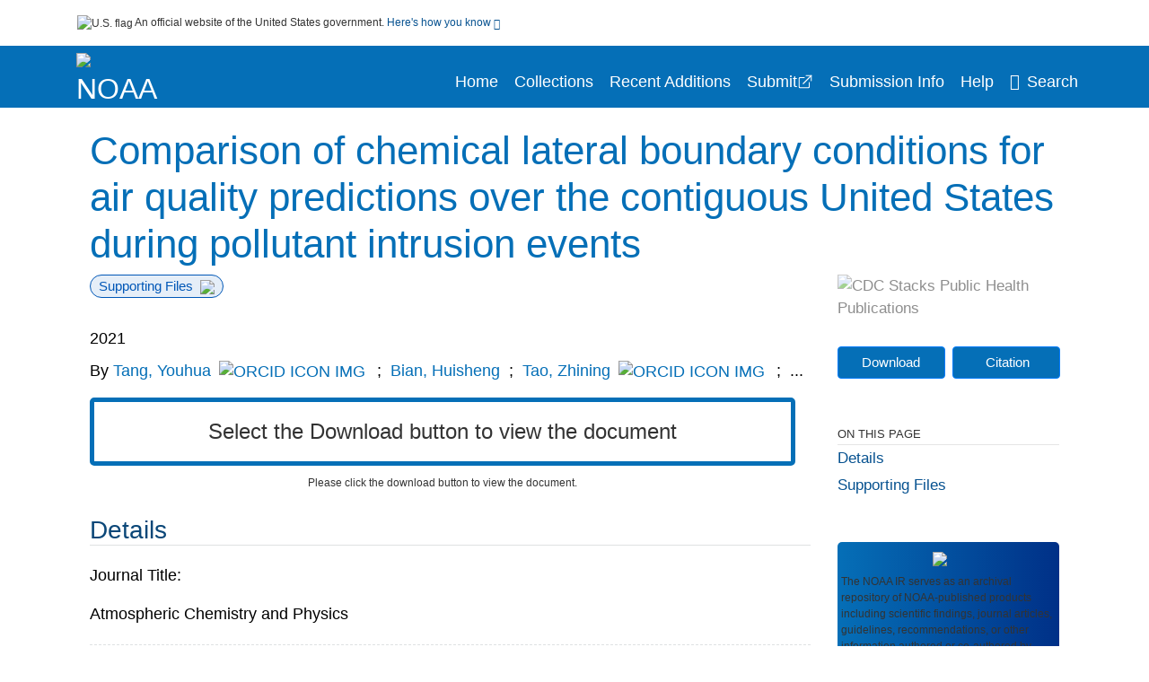

--- FILE ---
content_type: text/html; charset=UTF-8
request_url: https://repository.library.noaa.gov/view/noaa/29184
body_size: 12445
content:

<!DOCTYPE html>
<html  lang="en" dir="ltr">
<head>
  <meta charset="utf-8" />
<meta name="Generator" content="Drupal 10 (https://www.drupal.org)" />
<meta name="MobileOptimized" content="width" />
<meta name="HandheldFriendly" content="true" />
<meta name="viewport" content="width=device-width, initial-scale=1.0" />
<meta http-equiv="Content-Type" content="text/html; charset=utf-8" />
<meta name="og:title" content="NOAA Institutional Repository" />
<meta name="og:description" content="The NOAA IR serves as an archival repository of NOAA-published products including scientific findings, journal articles, guidelines, recommendations, or other information authored or co-authored by NOAA or funded partners. As a repository, the NOAA IR retains documents in their original published format to ensure public access to scientific information." />
<meta name="og:image" content="https://repository.library.noaa.gov/themes/custom/noaa/images/noaa_searchBar_logo1184-481.png" />
<meta name="og:url" content="https://repository.library.noaa.gov" />
<meta name="og:type" content="website" />
<meta name="description" content="The National Air Quality Forecast Capability (NAQFC) operated in the US National Oceanic and Atmospheric Administration (NOAA) provides the operational forecast guidance for ozone and fine particulate matter with aerodynamic diameters less than 2.5 µm (PM2.5) over the contiguous 48 US states (CONUS) using the Community Multi-scale Air Quality (CMAQ) model. The existing NAQFC uses climatological chemical lateral boundary conditions (CLBCs), which cannot capture pollutant intrusion events originating outside of the model domain. In this study, we developed a model framework to use dynamic CLBCs from the Goddard Earth Observing System Model, version 5 (GEOS) to drive NAQFC. A mapping of the GEOS chemical species to CMAQ&#039;s CB05–AERO6 (Carbon Bond 5; version 6 of the aerosol module) species was developed. The utilization of the GEOS dynamic CLBCs in NAQFC showed the best overall performance in simulating the surface observations during the Saharan dust intrusion and Canadian wildfire events in summer 2015. The simulated PM2.5 was improved from 0.18 to 0.37, and the mean bias was reduced from −6.74 to −2.96 µg m−3 over CONUS. Although the effect of CLBCs on the PM2.5 correlation was mainly near the inflow boundary, its impact on the background concentrations reached further inside the domain. The CLBCs could affect background ozone concentrations through the inflows of ozone itself and its precursors, such as CO. It was further found that the aerosol optical thickness (AOT) from satellite retrievals correlated well with the column CO and elemental carbon from GEOS. The satellite-derived AOT CLBCs generally improved the model performance for the wildfire intrusion events during a summer 2018 case study and demonstrated how satellite observations of atmospheric composition could be used as an alternative method to capture the air quality effects of intrusions when the CLBCs of global models, such as GEOS CLBCs, are not available." />
<meta name="citation_title" content="Comparison of chemical lateral boundary conditions for air quality predictions over the contiguous United States during pollutant intrusion events" />
<meta name="citation_author" content="Tang, Youhua" />
<meta name="citation_author" content="Bian, Huisheng" />
<meta name="citation_author" content="Tao, Zhining" />
<meta name="citation_author" content="Oman, Luke D." />
<meta name="citation_author" content="Tong, Daniel" />
<meta name="citation_author" content="Lee, Pius" />
<meta name="citation_author" content="Campbell, Patrick C." />
<meta name="citation_author" content="Baker, Barry" />
<meta name="citation_author" content="Lu, Cheng-Hsuan" />
<meta name="citation_author" content="Pan, Li" />
<meta name="citation_author" content="Wang, Jun" />
<meta name="citation_author" content="McQueen, Jeffery" />
<meta name="citation_author" content="Stajner, Ivanka" />
<meta name="citation_keywords" content="Air quality" />
<meta name="citation_keywords" content="Forecasting" />
<meta name="citation_keywords" content="Pollution" />
<meta name="citation_publication_date" content="2021" />
<meta name="citation_fulltext_html_url" content="http://repository.library.noaa.gov/view/noaa/29184" />
<meta name="citation_pdf_url" content="http://repository.library.noaa.gov/view/noaa/29184/noaa_29184_DS1.pdf" />
<meta name="citation_volume" content="21" />
<meta name="citation_abstract" content="The National Air Quality Forecast Capability (NAQFC) operated in the US National Oceanic and Atmospheric Administration (NOAA) provides the operational forecast guidance for ozone and fine particulate matter with aerodynamic diameters less than 2.5 µm (PM2.5) over the contiguous 48 US states (CONUS) using the Community Multi-scale Air Quality (CMAQ) model. The existing NAQFC uses climatological chemical lateral boundary conditions (CLBCs), which cannot capture pollutant intrusion events originating outside of the model domain. In this study, we developed a model framework to use dynamic CLBCs from the Goddard Earth Observing System Model, version 5 (GEOS) to drive NAQFC. A mapping of the GEOS chemical species to CMAQ&#039;s CB05–AERO6 (Carbon Bond 5; version 6 of the aerosol module) species was developed. The utilization of the GEOS dynamic CLBCs in NAQFC showed the best overall performance in simulating the surface observations during the Saharan dust intrusion and Canadian wildfire events in summer 2015. The simulated PM2.5 was improved from 0.18 to 0.37, and the mean bias was reduced from −6.74 to −2.96 µg m−3 over CONUS. Although the effect of CLBCs on the PM2.5 correlation was mainly near the inflow boundary, its impact on the background concentrations reached further inside the domain. The CLBCs could affect background ozone concentrations through the inflows of ozone itself and its precursors, such as CO. It was further found that the aerosol optical thickness (AOT) from satellite retrievals correlated well with the column CO and elemental carbon from GEOS. The satellite-derived AOT CLBCs generally improved the model performance for the wildfire intrusion events during a summer 2018 case study and demonstrated how satellite observations of atmospheric composition could be used as an alternative method to capture the air quality effects of intrusions when the CLBCs of global models, such as GEOS CLBCs, are not available." />
<meta name="citation_doi" content="10.5194/acp-21-2527-2021" />
<link rel="icon" href="/themes/custom/noaa/favicon.ico" type="image/vnd.microsoft.icon" />

  <title>Comparison of chemical lateral boundary conditions for air quality predictions over the contiguous United States during pollutant intrusion events</title>
  <link rel="stylesheet" media="all" href="/sites/default/files/css/css_bl900nO3xwtPE_S9_it5gMGA59-uCoW8g3wNAcVrdt4.css?delta=0&amp;language=en&amp;theme=noaa&amp;include=eJzzT8pKTS4Jy0wt1_eHM-NzMpOKEosqdfLyExP1QYQuUESnuLK4JDVXPymxOBUATX4VAA" />
<link rel="stylesheet" media="all" href="/sites/default/files/css/css_8SMrtLBQ-w88Wc_6bxVOx8fQqrcsBiwTND5jXhRATs0.css?delta=1&amp;language=en&amp;theme=noaa&amp;include=eJzzT8pKTS4Jy0wt1_eHM-NzMpOKEosqdfLyExP1QYQuUESnuLK4JDVXPymxOBUATX4VAA" />

  
</head>
<body>
    <a href="#mainTitle" class="visually-hidden focusable skip-link">
      Skip to main content
    </a>
    
    
      <div class="dialog-off-canvas-main-canvas" data-off-canvas-main-canvas>
    

<div id="wrapper">
	<div id="wrapper-inner">
				<header>
	<section class="official-notice container noindex noprint">
		<div class="pt-3 pb-3">
			<div class="official-notice__notice">
				<img  class="usa-banner__header-flag"
					src="/themes/custom/noaa/images/uswds/us_flag_small.png"
					alt="U.S. flag" width="16" height="11"> <span>An
					official website of the United States government.</span> <a
					href="#gov-notice" role="button" aria-expanded="false"
					aria-controls="gov-notice" class="collapsed"> Here's how you
					know <i class="cdc-fa-angle-down" ></i>
				</a>
			</div>
		</div>
		<div class="collapse" id="gov-notice" style="">
			<div class="row">
				<div class="col-12 col-lg-6">
					<img src="/themes/custom/noaa/images/uswds/icon-dot-gov.svg" alt=""
						>
					<div>
						<b>Official websites use .gov</b>
						<p>A .gov website belongs to an official government
							organization in the United States.</p>
					</div>
				</div>
				<div class="col-12 col-lg-6">
					<img src="/themes/custom/noaa/images/uswds/icon-https.svg" alt=""
						>
					<div>
						<b>Secure .gov websites use HTTPS</b>
						<p>
							A <strong>lock</strong> ( <i class="cdc-icon-lock-01"
								></i> ) or <strong>https://</strong> means
							you've safely connected to the .gov website. Share sensitive
							information only on official, secure websites.
						</p>
					</div>
				</div>
			</div>
		</div>
	</section>
	<section class="mobile-menu">
		<div class="container">
			<div class="row justify-content-between">
				<div class="pt-2 pb-2 col-2 navbar-logo">
					<a href="https://www.noaa.gov"> <img alt="NOAA"
						class="header-logo" src="/themes/custom/noaa/images/logo/logo.svg" />
					</a>
				</div>
				<div class="col-9 d-flex justify-content-end">
					<button title="Search" class="btn align-items-center"
						id="mobileSearchNav">
						<i class="cdc-fa-magnifying-glass mr-2"></i>
					</button>
				</div>
				<div class="col-9 align-content-center" style="display: none">
					<div class="container">
						<form autocomplete="off" id='mobileNavbarSearchForm' action="/gsearch">
							<div class="row">
								<input type="search" placeholder="Search NOAA IR Collections"
									name="terms" class="pl-4 col-10" />
								<button alt='' type="button" aria-label="Close"
									class="pl-1 btn col-2">
									<span class="cdc-icon-close"></span>
								</button>
							</div>
						</form>
					</div>
				</div>
			</div>

		</div>
	</section>
	<section>
		<!--Menu construction-->
		<div class="row" id="menu-row">
			<!--menu row-->
			<div class="col-12" id="menu-column">
				<nav aria-label="Top navigation">
					<div class="navbar navbar-default navbar-static-top mb-0">
						<div class="row navbar-row">
							<div class="container p-0">
								<div class="pt-2 pb-2 pr-0 col-auto navbar-logo">
									<a href="https://www.noaa.gov" class="d-flex">
										<img alt="NOAA"
											class="header-logo" src="/themes/custom/noaa/images/logo/logo.svg" />
										<img alt="" class="header-logo-text" src="/themes/custom/noaa/images/logo/logo_text.svg" />
									</a>
								</div>
								<div class='mobile-menu mr-2'>
									<button id='mobile-menu-btn'
										class='btn cdc-mobile-btn btn-outline-primary'>
										<span class="collapse show">Menu <span
											class="cdc-fa-angle-down pl-1" ></span></span> <span
											class="collapse">Close<span
											class="cdc-icon-close align-middle pl-1"></span></span>
									</button>
								</div>
								<!--End Navbar header-->
								<div id="main-menu"
									class="desktop-show col-auto p-0 align-self-end">
									<ul class="nav navbar-nav navbar-left">
																				<li class='left-nav-options'><a id="welcomeHeader"
											href="/">Home</a></li>
																														<li class='left-nav-options'><a id="collectionHeader"
											href="/browse/collections">Collections</a></li>
																														<li class='left-nav-options'><a id="recentHeader"
											href="/browse/recent">Recent Additions</a></li>
																				<li class='left-nav-options'><a target="_blank" id="recentHeader"
											href="https://docs.google.com/forms/d/e/1FAIpQLSc7_zwKEJ4ANWsvnlJR1S-Bu2C2zhPGzoh2j6oNuNSbUtTe-Q/viewform">Submit</a></li>
																				<li class='left-nav-options'><a id="comingSoonHeader"
											href="/submissioninfo">Submission Info</a></li>
																														<li class='left-nav-options'><a id="helpHeader"
											href="/help">Help</a></li>
																				<li class="left-nav-options"><a href='#'
											id="navbarSearch"> <i
												class="cdc-fa-magnifying-glass mr-2"></i>Search
										</a></li>
									</ul>
									<div class="nav navbar-nav navbar-left h-100 justify-content-center" style="display: none;">
										<form autocomplete="off" id='navbarSearchForm'
											action="/gsearch">
											<input type="search" placeholder="Search NOAA IR Collections"
												name="terms" class="pl-4" />
											<button type="submit" aria-label="Search">
												<span class="cdc-fa-magnifying-glass"></span>
											</button>
											<button type="button" aria-label="Close" class="pl-1">
												<span class="cdc-icon-close"></span>
											</button>
										</form>
									</div>
								</div>
								<!--end main menu-->
							</div>

							<!--End right menu column-->
						</div>
						<!--end inner menu row-->
					</div>
					<div class='row mobile-menu'>
						<div class='container'>
							<ul aria-expanded='false' id="mobile-main-menu" class='collapse'>
								<li class='left-nav-options'><a id="welcomeHeader"
									href="/">Home</a></li>
								<li class='left-nav-options'><a id="collectionHeader"
									href="/browse/collections">Collections</a></li>
								<li class='left-nav-options'><a id="recentHeader"
										href="/browse/recent">Recent Additions</a></li>
								<li class='left-nav-options'><a id="recentHeader" target="_blank"
									href="https://docs.google.com/forms/d/e/1FAIpQLSc7_zwKEJ4ANWsvnlJR1S-Bu2C2zhPGzoh2j6oNuNSbUtTe-Q/viewform">Submit</a></li>
								<li class='left-nav-options'><a id="submissionInfo"
									href="/submissioninfo">Submission Information</a></li>
								<li class='left-nav-options'><a id="helpHeader"
									href="/help">Help</a></li>
								<li class='left-nav-options'><a id="capHeader"
									href="/Content and Copyright">Content and Copyright</a></li>
								<li class='left-nav-options'><a id="contactHeader"
									href="/contact">Contact Us</a></li>
								<li class='left-nav-options'><a id="papHeader"
									href="/faqs">FAQs</a></li>
							</ul>
						</div>
					</div>
				</nav>
				<!--End navbar-->
			</div>
			<!--End menu column-->
		</div>
		<!--End Menu Row-->
	</section>
</header>		
<!-- Modal -->
<div class="modal fade" id="searchModal" tabindex="-1" role="dialog"
	aria-labelledby="header-search-modal" aria-hidden="true"
	aria-modal="true">
	<div class="modal-dialog" role="document">
		<div class="modal-content">
			<button type="button" class="close" data-dismiss="modal"
				aria-label="Close">
				<span aria-hidden="true">&times;</span>
			</button>
			<div class="modal-body">
				<form autocomplete="off" id="modal-gsearch" action='/gsearch' method="get">
					<input id='txt-search-box-mobile' type="search" name="terms"
						title="Search NOAA IR Collections" autocomplete="off"
						value=""
						placeholder="Search NOAA IR Collections" id="terms"
						title="Search Box" aria-label="Search Box"
						class="searchBox clearable form-control" />
					<div class="stacks-select">
						<select
							id="modal-collection" name="collection"
							class="collectionList form-control"
							title="Collection List Dropdown"
							aria-label="Collection List Dropdown"> 
														<option value="noaa:3" id="gtmGlobalCollectionModal-noaa:3"
															>Coral Reef Conservation Program (CRCP)</option>
														<option value="noaa:44280" id="gtmGlobalCollectionModal-noaa:44280"
															>Deepwater Horizon Oil Spill and Restoration (DWH)</option>
														<option value="noaa:12" id="gtmGlobalCollectionModal-noaa:12"
															>Education and Outreach</option>
														<option value="noaa:22022" id="gtmGlobalCollectionModal-noaa:22022"
															>Integrated Ecosystem Assessment (IEA)</option>
														<option value="noaa:1" id="gtmGlobalCollectionModal-noaa:1"
															>National Environmental Policy Act (NEPA)</option>
														<option value="noaa:9" id="gtmGlobalCollectionModal-noaa:9"
															>National Environmental Satellite and Data Information Service (NESDIS)</option>
														<option value="noaa:5" id="gtmGlobalCollectionModal-noaa:5"
															>National Marine Fisheries Service (NMFS)</option>
														<option value="noaa:8" id="gtmGlobalCollectionModal-noaa:8"
															>National Ocean Service (NOS)</option>
														<option value="noaa:6" id="gtmGlobalCollectionModal-noaa:6"
															>National Weather Service (NWS)</option>
														<option value="noaa:23649" id="gtmGlobalCollectionModal-noaa:23649"
															>NOAA Cooperative Institutes</option>
														<option value="noaa:24914" id="gtmGlobalCollectionModal-noaa:24914"
															>NOAA Cooperative Science Centers</option>
														<option value="noaa:10031" id="gtmGlobalCollectionModal-noaa:10031"
															>NOAA General Documents</option>
														<option value="noaa:11879" id="gtmGlobalCollectionModal-noaa:11879"
															>NOAA International Agreements</option>
														<option value="noaa:4" id="gtmGlobalCollectionModal-noaa:4"
															>Ocean Exploration Program</option>
														<option value="noaa:16402" id="gtmGlobalCollectionModal-noaa:16402"
															>Office of Marine and Aviation Operations (OMAO)</option>
														<option value="noaa:7" id="gtmGlobalCollectionModal-noaa:7"
															>Office of Oceanic and Atmospheric Research (OAR)</option>
														<option value="noaa:11" id="gtmGlobalCollectionModal-noaa:11"
															>Sea Grant Publications</option>
														<option value="noaa:23702" id="gtmGlobalCollectionModal-noaa:23702"
															>Weather Research and Forecasting Innovation Act (&quot;The Weather Act&quot;)</option>
													</select>
						<i class="cdc-fa-angle-down"></i>
					</div>
					<button class="searchModalIcon" type="submit">
						<svg xmlns="http://www.w3.org/2000/svg"
							xmlns:xlink="http://www.w3.org/1999/xlink" version="1.1"
							baseProfile="full" width="24" height="24"
							viewBox="0 0 24.00 24.00" enable-background="new 0 0 24.00 24.00"
							xml:space="preserve">
								<title>Search</title>
                        	<path fill="#0A4595" fill-opacity="1"
								stroke-width="0.2" stroke-linejoin="round"
								d="M 9.5,3C 13.0899,3 16,5.91015 16,9.5C 16,11.1149 15.411,12.5923 14.4362,13.7291L 14.7071,14L 15.5,14L 20.5,19L 19,20.5L 14,15.5L 14,14.7071L 13.7291,14.4362C 12.5923,15.411 11.1149,16 9.5,16C 5.91015,16 3,13.0899 3,9.5C 3,5.91015 5.91015,3 9.5,3 Z M 9.5,5.00001C 7.01472,5.00001 5,7.01473 5,9.50001C 5,11.9853 7.01472,14 9.5,14C 11.9853,14 14,11.9853 14,9.50001C 14,7.01473 11.9853,5.00001 9.5,5.00001 Z " />
						</svg>
					</button>
				</form>
			</div>
			<div class="modal-footer">
				<a id="advanceSearchLinkModal" class="advance-search-link noMod"
					href="/advancesearch">Advanced Search</a>
			</div>
		</div>
	</div>
</div>		<main>
						<div class="col-12 bookHeaderListData">
								<div class="record-note
					">
					<div class="container d-flex">
						<span class="circle">  <i>i</i> 						</span>
						<div class="text-contain">
													</div>
					</div>
				</div>
								
							</div>
						<div class="container" id="page">
				<div id="main" class="main-full">
					<div id="content">
						  <div>
    <div id="block-noaa-content">
  
    
      <script src="https://cdnjs.cloudflare.com/ajax/libs/popper.js/1.16.1/umd/popper.min.js"></script>
<div class="page-view">
					<div class="container-fluid" id="doc-viewr-container">
		<div id="doc_details_top_row">
			<h1 id="mainTitle" class="title">
				Comparison of chemical lateral boundary conditions for air quality predictions over the contiguous United States during pollutant intrusion events
			</h1>
		</div>
		<div class="row">
			<div class="col-lg-9 col-12">
				<div class="card-badge pb-3">
					<div class="badges">
																														<span class="badge badge-pill badge-primary mr-2">Supporting Files<img aria-hidden="true"
								class="pl-2" src="/themes/custom/noaa/images/checkmark.svg"></span>
																	</div>
					<div class="pt-3">
												</div>
				</div>
				<ul class="bookHeaderList">
										<li style="display: flex; width: 100%">
						<div class="col-lg-3 bookHeaderListData">
							<p>
																2021
															</p>
						</div>
					</li>
																														<li style="display: flex; width: 100%" class="series">
						<div class="col-lg-12 col-12 bookHeaderListData">
														<div id="mods2.name_personal">
								<span>By</span>
																																																																																<a id="metadataLink-abovefold-authorCreator-Tang, Youhua" href="/gsearch?ref=docDetails&name_personal=Tang%2C%20Youhua">
									Tang, Youhua
								</a>
																<a id="metadataLink-orcidUrlAbove-Tang, Youhua" target="_blank" href="https://orcid.org/0000-0001-7089-7915"><img
										id="orcid-icon-image" src='/themes/custom/noaa
									/images/orcid-icon.png' alt="ORCID ICON IMG" border="0" /> </a>
																 <span class="semicolon">
									;</span>
																																																										<a id="metadataLink-abovefold-authorCreator-Bian, Huisheng" href="/gsearch?ref=docDetails&name_personal=Bian%2C%20Huisheng">
									Bian, Huisheng
								</a>
																 <span class="semicolon">
									;</span>
																																																																																										<a id="metadataLink-abovefold-authorCreator-Tao, Zhining" href="/gsearch?ref=docDetails&name_personal=Tao%2C%20Zhining">
									Tao, Zhining
								</a>
																<a id="metadataLink-orcidUrlAbove-Tao, Zhining" target="_blank" href="https://orcid.org/0000-0003-0608-712X"><img
										id="orcid-icon-image" src='/themes/custom/noaa
									/images/orcid-icon.png' alt="ORCID ICON IMG" border="0" /> </a>
																 <span class="semicolon">
									;</span>
																																				...
																</div>
													</div>
					</li>
																																		</ul>
				<div class="mobile-show pt-3">
										<!-- END ALL LANGUAGE -->
<div class="btn-group">
			<div class="altmetric-download-button pr-2">
				<form autocomplete="off" action="https://repository.library.noaa.gov/view/noaa/29184/noaa_29184_DS1.pdf" accept-charset="UTF-8" method="get" id="download-document1">
			<button type="submit" name="download-document-submit" id="download-document-submit1" value="Download"
				class="download-document-btn btn btn-primary">Download</button>
		</form>
			</div>
			<div class="dropdown-container">
		<div data-toggle="dropdown" >
			<button type="button" id="citeButtonRecord1" class="btn btn-primary dropdown-toggle pr-2 " aria-haspopup="true"
				aria-expanded="false">Citation</button>
		</div>
		<div class="dropdown-menu dropdown-menu-right citeDrop p-2" id="citeFormatDropdown">
			<div class="d-flex justify-content-end pb-2">
				<div class="stacks-select">
					<select aria-label="cite Format" id="citeFormat1"
						name="citeFormat" class="citeFormat language-dropbox form-control"
						onchange="formatChange('1');">
												<option class="formatListOption" value="Generic" >Generic</option>
												<option class="formatListOption" value="APA" >APA</option>
												<option class="formatListOption" value="MLA" >MLA</option>
												<option class="formatListOption" value="Chicago" >Chicago</option>
												<option class="formatListOption" value="RIS" >RIS</option>
											</select>
					<i class="cdc-fa-angle-down"></i>
				</div>
			</div>
			<div class="form-group">
				<textarea aria-label="Generic Preview" readonly class="form-control" style=""
					id="Genericpreview1">Title : Comparison of chemical lateral boundary conditions for air quality predictions over the contiguous United States during pollutant intrusion events

Personal Author(s) : Tang, Youhua;Bian, Huisheng;Tao, Zhining;Oman, Luke D.;Tong, Daniel;Lee, Pius;Campbell, Patrick C.;Baker, Barry;Lu, Cheng-Hsuan;Pan, Li;Wang, Jun;McQueen, Jeffery;Stajner, Ivanka;

Published Date : 2021

Source : Atmos. Chem. Phys., 21, 2527–2550, 2021

DOI : https://doi.org/10.5194/acp-21-2527-2021

Journal Title : Atmospheric Chemistry and Physics

</textarea>
				<textarea aria-label="APA Preview" readonly class="form-control" style=" display: none; "
					id="APApreview1">Tang, Youhua et al. (2021). Comparison of chemical lateral boundary conditions for air quality predictions over the contiguous United States during pollutant intrusion events. 21https://doi.org/10.5194/acp-21-2527-2021</textarea>
				<textarea aria-label="Chicago Preview" readonly class="form-control" style=" display: none; "
					id="chicagopreview1">Tang, Youhua et al. &quot;Comparison of chemical lateral boundary conditions for air quality predictions over the contiguous United States during pollutant intrusion events&quot;  21 (2021), https://doi.org/10.5194/acp-21-2527-2021</textarea>
				<textarea aria-label="MLA Preview" readonly class="form-control" style=" display: none; "
					id="MLApreview1">Tang, Youhua et al. &quot;Comparison of chemical lateral boundary conditions for air quality predictions over the contiguous United States during pollutant intrusion events&quot; vol. 21, 2021, https://doi.org/10.5194/acp-21-2527-2021</textarea>
				<textarea aria-label="RIS Preview" readonly class="form-control" style=" display: none; "
					id="RISpreview1">Export RIS Citation Information.</textarea>
				<textarea hidden class="d-none" id="RIScitation29184">TY  - 
AU  - Tang, Youhua
AU  - Bian, Huisheng
AU  - Tao, Zhining
AU  - Oman, Luke D.
AU  - Tong, Daniel
AU  - Lee, Pius
AU  - Campbell, Patrick C.
AU  - Baker, Barry
AU  - Lu, Cheng-Hsuan
AU  - Pan, Li
AU  - Wang, Jun
AU  - McQueen, Jeffery
AU  - Stajner, Ivanka
AB  - The National Air Quality Forecast Capability (NAQFC) operated in the US National Oceanic and Atmospheric Administration (NOAA) provides the operational forecast guidance for ozone and fine particulate matter with aerodynamic diameters less than 2.5 µm (PM2.5) over the contiguous 48 US states (CONUS) using the Community Multi-scale Air Quality (CMAQ) model. The existing NAQFC uses climatological chemical lateral boundary conditions (CLBCs), which cannot capture pollutant intrusion events originating outside of the model domain. In this study, we developed a model framework to use dynamic CLBCs from the Goddard Earth Observing System Model, version 5 (GEOS) to drive NAQFC. A mapping of the GEOS chemical species to CMAQ&#039;s CB05–AERO6 (Carbon Bond 5; version 6 of the aerosol module) species was developed. The utilization of the GEOS dynamic CLBCs in NAQFC showed the best overall performance in simulating the surface observations during the Saharan dust intrusion and Canadian wildfire events in summer 2015. The simulated PM2.5 was improved from 0.18 to 0.37, and the mean bias was reduced from −6.74 to −2.96 µg m−3 over CONUS. Although the effect of CLBCs on the PM2.5 correlation was mainly near the inflow boundary, its impact on the background concentrations reached further inside the domain. The CLBCs could affect background ozone concentrations through the inflows of ozone itself and its precursors, such as CO. It was further found that the aerosol optical thickness (AOT) from satellite retrievals correlated well with the column CO and elemental carbon from GEOS. The satellite-derived AOT CLBCs generally improved the model performance for the wildfire intrusion events during a summer 2018 case study and demonstrated how satellite observations of atmospheric composition could be used as an alternative method to capture the air quality effects of intrusions when the CLBCs of global models, such as GEOS CLBCs, are not available.
AN  - noaa:29184
DO  - https://doi.org/10.5194/acp-21-2527-2021
J2  - Atmospheric Chemistry and Physics
KW  - Air quality
KW  - Forecasting
KW  - Pollution
KW  - National Air Quality Forecasting Capability (NAQFC)
KW  - Air quality
KW  - Forecasting
KW  - Pollution
PY  - 2021
T2  - Atmospheric Chemistry and Physics
T2  - Atmos. Chem. Phys., 21, 2527–2550, 2021
TI  - Comparison of chemical lateral boundary conditions for air quality predictions over the contiguous United States during pollutant intrusion events
VL  - 21
UR  - https://repository.library.noaa.gov/view/noaa/29184
ER  - 


</textarea>
			</div>
			<div class="btn-contain justify-content-end">
				<button id="copyBtn1"
					class="btn btn-primary copyButton ">Copy</button>
				<button id="copiedBtn1"
					class="btn btn-primary copiedButton hideNoForce">Copied</button>
				<button id="saveCite1" class="btn btn-primary saveCite hideNoForce"
					onClick="submitExport(29184);">Save</button>
			</div>
		</div>
	</div>
</div>										<div cldass="show-alt">
												<div key='2355d4486f8ce9a3a3b986c2ee87955e' data-link-target="_blank" data-badge-type='donut'
							data-hide-less-than='1' data-doi="10.5194/acp-21-2527-2021" data-badge-popover="left" class="altmetric-icon
												altmetric-embed
												altmetric-badge-type-donut
												altmetric-badge-popover-left">
						</div>
											</div>
									</div>
								<div id="tabs" class="tabsMargin">

					<br class="new-line"> <br class="new-line">
					<!--Define/Setup Tabs-->
					<!--************************TAB 1*********************************************-->
					<div id="tabs-1" class="tab-height">
																																					<div id="exceed-limit-1" class="document-view-error-message1 col-12">Select the
								Download button to view the document</div>
												<div id="exceed-limit-2" class="document-view-error-message2 col-12">Please click
						the download button to view the document.</div>
																																		</div>
			</div>
						<div id="tabs-2" class="bookDetails">
				<h2 class="medium-bold-title 
														details-title
							">Details</h2>
				<ul class="bookDetailsList">
																																																			<li class="bookDetails-row">

				<div class="bookDetailsLabel">
					<b>Journal Title:</b>
				</div>
				<div class="bookDetailsData pt-3">
					<div>
																				Atmospheric Chemistry and Physics
																			</div>
				</div>
			</li>
																																																																											<li class="bookDetails-row">
						<!--creatorLI-->
						<div class="bookDetailsLabel">
							<b>Personal Author:</b>
						</div>
						<div class="bookDetailsData pt-3">
														<div id="moretextPAmods2.name_personal">
																																																																																																																																																								<a id="metadataLink-Personal Author-Tang, Youhua" style="margin-left: .2em;" href="/gsearch?ref=docDetails&name_personal=Tang%2C%20Youhua">
									Tang, Youhua
								</a>
																								<a id="metadataLink-orcidUrlDetail-Tang, Youhua" target="_blank" href="https://orcid.org/0000-0001-7089-7915"><img
										id="orcid-icon-image-detail" src='/themes/custom/noaa/images/orcid-icon.png'
										alt="ORCID ICON IMG" border="0" /> </a>
																								 <span class="semicolon">;</span>
																																																																																																																		<a id="metadataLink-Personal Author-Bian, Huisheng" style="margin-left: .2em;" href="/gsearch?ref=docDetails&name_personal=Bian%2C%20Huisheng">
									Bian, Huisheng
								</a>
																																 <span class="semicolon">;</span>
																																																																																																																																																																		<a id="metadataLink-Personal Author-Tao, Zhining" style="margin-left: .2em;" href="/gsearch?ref=docDetails&name_personal=Tao%2C%20Zhining">
									Tao, Zhining
								</a>
																								<a id="metadataLink-orcidUrlDetail-Tao, Zhining" target="_blank" href="https://orcid.org/0000-0003-0608-712X"><img
										id="orcid-icon-image-detail" src='/themes/custom/noaa/images/orcid-icon.png'
										alt="ORCID ICON IMG" border="0" /> </a>
																								 <span class="semicolon">;</span>
																																																																																																																		<a id="metadataLink-Personal Author-Oman, Luke D." style="margin-left: .2em;" href="/gsearch?ref=docDetails&name_personal=Oman%2C%20Luke%20D.">
									Oman, Luke D.
								</a>
																																 <span class="semicolon">;</span>
																																																																																																																																																																		<a id="metadataLink-Personal Author-Tong, Daniel" style="margin-left: .2em;" href="/gsearch?ref=docDetails&name_personal=Tong%2C%20Daniel">
									Tong, Daniel
								</a>
																								<a id="metadataLink-orcidUrlDetail-Tong, Daniel" target="_blank" href="https://orcid.org/0000-0002-4255-4568"><img
										id="orcid-icon-image-detail" src='/themes/custom/noaa/images/orcid-icon.png'
										alt="ORCID ICON IMG" border="0" /> </a>
																								 <span class="semicolon">;</span>
																																																																																																																		<a id="metadataLink-Personal Author-Lee, Pius" style="margin-left: .2em;" href="/gsearch?ref=docDetails&name_personal=Lee%2C%20Pius">
									Lee, Pius
								</a>
																																 <span class="semicolon">;</span>
																																																																																																																		<a id="metadataLink-Personal Author-Campbell, Patrick C." style="margin-left: .2em;" href="/gsearch?ref=docDetails&name_personal=Campbell%2C%20Patrick%20C.">
									Campbell, Patrick C.
								</a>
																																 <span class="semicolon">;</span>
																																																																																																																		<a id="metadataLink-Personal Author-Baker, Barry" style="margin-left: .2em;" href="/gsearch?ref=docDetails&name_personal=Baker%2C%20Barry">
									Baker, Barry
								</a>
																																 <span class="semicolon">;</span>
																																																																																																																																																																		<a id="metadataLink-Personal Author-Lu, Cheng-Hsuan" style="margin-left: .2em;" href="/gsearch?ref=docDetails&name_personal=Lu%2C%20Cheng-Hsuan">
									Lu, Cheng-Hsuan
								</a>
																								<a id="metadataLink-orcidUrlDetail-Lu, Cheng-Hsuan" target="_blank" href="https://orcid.org/0000-0001-9960-5584"><img
										id="orcid-icon-image-detail" src='/themes/custom/noaa/images/orcid-icon.png'
										alt="ORCID ICON IMG" border="0" /> </a>
																								 <span class="semicolon">;</span>
																																																																																																																																																																		<a id="metadataLink-Personal Author-Pan, Li" style="margin-left: .2em;" href="/gsearch?ref=docDetails&name_personal=Pan%2C%20Li">
									Pan, Li
								</a>
																								<a id="metadataLink-orcidUrlDetail-Pan, Li" target="_blank" href="https://orcid.org/0000-0002-1806-5414"><img
										id="orcid-icon-image-detail" src='/themes/custom/noaa/images/orcid-icon.png'
										alt="ORCID ICON IMG" border="0" /> </a>
																								 <span class="semicolon">;</span>
																																																																																																																		<a id="metadataLink-Personal Author-Wang, Jun" style="margin-left: .2em;" href="/gsearch?ref=docDetails&name_personal=Wang%2C%20Jun">
									Wang, Jun
								</a>
																																 <span class="semicolon">;</span>
																																																																																																																		<a id="metadataLink-Personal Author-McQueen, Jeffery" style="margin-left: .2em;" href="/gsearch?ref=docDetails&name_personal=McQueen%2C%20Jeffery">
									McQueen, Jeffery
								</a>
																																 <span class="semicolon">;</span>
																																																																																																																		<a id="metadataLink-Personal Author-Stajner, Ivanka" style="margin-left: .2em;" href="/gsearch?ref=docDetails&name_personal=Stajner%2C%20Ivanka">
									Stajner, Ivanka
								</a>
																																																</div>
													</div> <!--End creator label column-->
					</li>
																																																																																												<li class="bookDetails-row">
						<!--creatorLI-->
						<div class="bookDetailsLabel">
							<b>NOAA Program &amp; Office:</b>
						</div>
						<div class="bookDetailsData pt-3">
														<div id="moretextPAmods2.sm_localcorpname">
																																																																																<a id="metadataLink-NOAA Program &amp; Office-OAR (Oceanic and Atmospheric Research)" style="margin-left: .2em;" href="/gsearch?ref=docDetails&sm_localcorpname=OAR%20%28Oceanic%20and%20Atmospheric%20Research%29">
									OAR (Oceanic and Atmospheric Research)
								</a>
																																 <span class="semicolon">;</span>
																																																																																										<a id="metadataLink-NOAA Program &amp; Office-ARL (Air Resources Laboratory)" style="margin-left: .2em;" href="/gsearch?ref=docDetails&sm_localcorpname=ARL%20%28Air%20Resources%20Laboratory%29">
									ARL (Air Resources Laboratory)
								</a>
																																 <span class="semicolon">;</span>
																																																																																										<a id="metadataLink-NOAA Program &amp; Office-WPO (Weather Program Office)" style="margin-left: .2em;" href="/gsearch?ref=docDetails&sm_localcorpname=WPO%20%28Weather%20Program%20Office%29">
									WPO (Weather Program Office)
								</a>
																																 <span class="semicolon">;</span>
																																																																																										<a id="metadataLink-NOAA Program &amp; Office-NCEP (National Centers for Environmental Prediction)" style="margin-left: .2em;" href="/gsearch?ref=docDetails&sm_localcorpname=NCEP%20%28National%20Centers%20for%20Environmental%20Prediction%29">
									NCEP (National Centers for Environmental Prediction)
								</a>
																																 <span class="semicolon">;</span>
																																																																																										<a id="metadataLink-NOAA Program &amp; Office-NWS (National Weather Service)" style="margin-left: .2em;" href="/gsearch?ref=docDetails&sm_localcorpname=NWS%20%28National%20Weather%20Service%29">
									NWS (National Weather Service)
								</a>
																																																</div>
													</div> <!--End creator label column-->
					</li>
																																																																										<li class="bookDetails-row doc-details" id="doc-details-description">
				<div class="bookDetailsLabel">
					<b>Description:
					</b>
				</div>
				<div class="bookDetailsData collapse pt-3" id="collapseDetails">
															The National Air Quality Forecast Capability (NAQFC) operated in the US National Oceanic and Atmospheric Administration (NOAA) provides the operational forecast guidance for ozone and fine particulate matter with aerodynamic diameters less than 2.5 µm (PM2.5) over the contiguous 48 US states (CONUS) using the Community Multi-scale Air Quality (CMAQ) model. The existing NAQFC uses climatological chemical lateral boundary conditions (CLBCs), which cannot capture pollutant intrusion events originating outside of the model domain. In this study, we developed a model framework to use dynamic CLBCs from the Goddard Earth Observing System Model, version 5 (GEOS) to drive NAQFC. A mapping of the GEOS chemical species to CMAQ's CB05–AERO6 (Carbon Bond 5; version 6 of the aerosol module) species was developed. The utilization of the GEOS dynamic CLBCs in NAQFC showed the best overall performance in simulating the surface observations during the Saharan dust intrusion and Canadian wildfire events in summer 2015. The simulated PM2.5 was improved from 0.18 to 0.37, and the mean bias was reduced from −6.74 to −2.96 µg m−3 over CONUS. Although the effect of CLBCs on the PM2.5 correlation was mainly near the inflow boundary, its impact on the background concentrations reached further inside the domain. The CLBCs could affect background ozone concentrations through the inflows of ozone itself and its precursors, such as CO. It was further found that the aerosol optical thickness (AOT) from satellite retrievals correlated well with the column CO and elemental carbon from GEOS. The satellite-derived AOT CLBCs generally improved the model performance for the wildfire intrusion events during a summer 2018 case study and demonstrated how satellite observations of atmospheric composition could be used as an alternative method to capture the air quality effects of intrusions when the CLBCs of global models, such as GEOS CLBCs, are not available.
														</div>
			</li>
																																																																																										<li class="bookDetails-row">
				<div class="bookDetailsLabel">
					<b> Keywords:
					</b>
				</div>
				<div class="bookDetailsData subject-details pt-3">
										<div id="mesh-keywords" class="bookDetailListValue">
																														<a id="metadataLink-Keywords-Air Quality" href="/gsearch?ref=docDetails&subject_topic=Air%20quality">Air Quality</a>
																														<a id="metadataLink-Keywords-Forecasting" href="/gsearch?ref=docDetails&subject_topic=Forecasting">Forecasting</a>
																														<a id="metadataLink-Keywords-Pollution" href="/gsearch?ref=docDetails&subject_topic=Pollution">Pollution</a>
																																																												<a id="metadataLink-Keywords-Air Quality"
							href="/gsearch?ref=docDetails&keywords=Air%20quality">Air Quality</a>
																																																																																																																								<a id="metadataLink-Keywords-National Air Quality Forecasting Capability (NAQFC)"
							href="/gsearch?ref=docDetails&sm_key_words=National%20Air%20Quality%20Forecasting%20Capability%20%28NAQFC%29">National Air Quality Forecasting Capability (NAQFC)</a>
																																			</div>
					<div class="d-flex justify-content-end">
											</div>
				</div> <!--End keywords data cell-->
			</li>
			<!--End keywords li-->
																																																				<li class="bookDetails-row">

				<div class="bookDetailsLabel">
					<b>Source:</b>
				</div>
				<div class="bookDetailsData pt-3">
					<div>
																				Atmos. Chem. Phys., 21, 2527–2550, 2021
																			</div>
				</div>
			</li>
																																																										<li class="bookDetails-row">

				<div class="bookDetailsLabel">
					<b>DOI:</b>
				</div>
				<div class="bookDetailsData pt-3">
					<div>
																				<a id="metadataLink-DOI-https://doi.org/10.5194/acp-21-2527-2021" class="linebreak" href="https://doi.org/10.5194/acp-21-2527-2021" targe="_blank">https://doi.org/10.5194/acp-21-2527-2021</a>
																			</div>
				</div>
			</li>
																																																																																																																																																																																																																																																																																																																																																																																																																																																			<li class="bookDetails-row">
						<!--creatorLI-->
						<div class="bookDetailsLabel">
							<b>Document Type:</b>
						</div>
						<div class="bookDetailsData pt-3">
																																																																						<a id="metadataLink-Document Type-Journal Article" style="margin-left: .2em;"
								href="/gsearch?ref=docDetails&type_of_resource=Journal%20Article">
								Journal Article
							</a>
																																		</div> <!--End creator label column-->
					</li>
																																																								<li class="bookDetails-row">
						<!--creatorLI-->
						<div class="bookDetailsLabel">
							<b>Funding:</b>
						</div>
						<div class="bookDetailsData pt-3">
																																																																						<a id="metadataLink-Funding-Grant no. NA16OAR4590118" style="margin-left: .2em;"
								href="/gsearch?ref=docDetails&grants=Grant%20no.%20NA16OAR4590118">
								Grant no. NA16OAR4590118
							</a>
																																		</div> <!--End creator label column-->
					</li>
																																																																										<li class="bookDetails-row">
						<!--creatorLI-->
						<div class="bookDetailsLabel">
							<b>Place as Subject:</b>
						</div>
						<div class="bookDetailsData pt-3">
																																																																						<a id="metadataLink-Place as Subject-United States" style="margin-left: .2em;"
								href="/gsearch?ref=docDetails&subject_geographic=United%20States">
								United States
							</a>
																																		</div> <!--End creator label column-->
					</li>
																																																																																																																																																																																																																																													<li class="bookDetails-row">

				<div class="bookDetailsLabel">
					<b>Rights Information:</b>
				</div>
				<div class="bookDetailsData pt-3">
					<div>
																				CC BY
																			</div>
				</div>
			</li>
																																																																																																																																																				<li class="bookDetails-row">

				<div class="bookDetailsLabel">
					<b>Compliance:</b>
				</div>
				<div class="bookDetailsData pt-3">
					<div>
																				Submitted
																			</div>
				</div>
			</li>
																																																																														<li class="bookDetails-row">
				<div class="bookDetailsLabel main-check">
					<b>Main Document Checksum:</b>
				</div>
				<div class="bookDetailsData linebreak pt-3">
					urn:sha256:de66b8dc3b9e951fe1e23afd45664dfbbaccaa65a9e10c1d647604df77489ff8
				</div>
			</li>
															<li class="bookDetails-row">
				<div class="bookDetailsLabel main-check">
					<b>Download URL:</b>
				</div>
				<div class="bookDetailsData pt-3">

					<div id="documentPDF" class="bookDetailListValueChecksum">
						<a class="linebreak" href="https://repository.library.noaa.gov/view/noaa/29184/noaa_29184_DS1.pdf">https://repository.library.noaa.gov/view/noaa/29184/noaa_29184_DS1.pdf</a>
					</div>
				</div> <!--End row data-->
			</li>
			<!--End $checksum_txt_en li-->
															<li class="bookDetails-row stacks-file-type">
				<div class="bookDetailsLabel">
					<b>File Type:</b>
				</div>
				<div class="bookDetailsData docImgType pt-3">
					<div class="fileimagemargin altmetric-file-icon">
																		<!--Create document type and size link-->
												
						<img style="vertical-align: middle; width: 23px; height: 23px;" src='/themes/custom/noaa/images/pdf.svg'
							alt="Filetype" /><span class="fileimagetype">[PDF
							- 27.33 MB
							]
						</span>
																													</div>
				</div>
			</li>
						</ul>
		</div>
		<!--************************TAB 3*********************************************-->
				<div id="tabs-3" class="tab-height">
			<div class="bookDetails">
				<h2 class="medium-bold-title trending">Supporting Files</h2>
				<ul class="bookDetailsList supporting-file">
										<li class="d-flex justify-content-between bookDetails-row">
						<div class="pl-0 col-9">
							<a  href="/view/noaa/29184/noaa_29184_DS4.">
								Machine readable version (XML)
							</a>
						</div>
						<div class="downloadSection col-3">
							<span class="downloadSupporting pr-1"><img aria-hidden="true" src="/themes/custom/noaa/images/download.svg"></span><a
								 href="/view/noaa/29184/noaa_29184_DS4." class="supportingFileDownload">Download</a>							<span class="detailMime ml-2"></span>
							
						</div>
					</li>
										<li class="d-flex justify-content-between bookDetails-row">
						<div class="pl-0 col-9">
							<a  href="/view/noaa/29184/noaa_29184_DS5.txt">
								VIIRS AOT dataset available
							</a>
						</div>
						<div class="downloadSection col-3">
							<span class="downloadSupporting pr-1"><img aria-hidden="true" src="/themes/custom/noaa/images/download.svg"></span><a
								 href="/view/noaa/29184/noaa_29184_DS5.txt" class="supportingFileDownload">Download</a>							<span class="detailMime ml-2">txt</span>
							
						</div>
					</li>
										<li class="d-flex justify-content-between bookDetails-row">
						<div class="pl-0 col-9">
							<a target="_blank" href="https://airnow.gov">
								airnow.gov
							</a>
						</div>
						<div class="downloadSection col-3">
														<span class="detailMime ml-2">html</span>
							
						</div>
					</li>
										<li class="d-flex justify-content-between bookDetails-row">
						<div class="pl-0 col-9">
							<a  href="/view/noaa/29184/noaa_29184_DS7.">
								Machine readable version (XML)
							</a>
						</div>
						<div class="downloadSection col-3">
							<span class="downloadSupporting pr-1"><img aria-hidden="true" src="/themes/custom/noaa/images/download.svg"></span><a
								 href="/view/noaa/29184/noaa_29184_DS7." class="supportingFileDownload">Download</a>							<span class="detailMime ml-2"></span>
							
						</div>
					</li>
									</ul>
			</div>
		</div>
				<!--************************TAB 4  Dataset section********************************************* -->
				<!--************************TAB 5*********************************************-->
				<div class="previous-section container col-12 col-lg-10 mt-5">
			<a id="dynamicBackButton" class="d-block" href="">
				<div class="d-flex">
					<div class="col-2 col-lg-1 icon-section">
						<span class="cdc-fa-regular-arrow-left"></span>
					</div>
					<div class="col-10 col-lg-11 text-section p-3">
						<span class="title">PREVIOUS</span>
						<div class="message-section">
						</div>
					</div>
				</div>
			</a>
		</div>
	</div>
	<div class="sidenav desktop-show col-lg-3">
		<div class="gray-logo">
			<img class="w-100" alt="CDC Stacks Public Health Publications"
				src='/themes/custom/noaa/images/gray-logo.svg' />
		</div>
				<!-- END ALL LANGUAGE -->
<div class="btn-group">
			<div class="altmetric-download-button pr-2">
				<form autocomplete="off" action="https://repository.library.noaa.gov/view/noaa/29184/noaa_29184_DS1.pdf" accept-charset="UTF-8" method="get" id="download-document">
			<button type="submit" name="download-document-submit" id="download-document-submit" value="Download"
				class="download-document-btn btn btn-primary">Download</button>
		</form>
			</div>
			<div class="dropdown-container">
		<div data-toggle="dropdown" >
			<button type="button" id="citeButtonRecord" class="btn btn-primary dropdown-toggle pr-2 " aria-haspopup="true"
				aria-expanded="false">Citation</button>
		</div>
		<div class="dropdown-menu dropdown-menu-right citeDrop p-2" id="citeFormatDropdown">
			<div class="d-flex justify-content-end pb-2">
				<div class="stacks-select">
					<select aria-label="cite Format" id="citeFormat"
						name="citeFormat" class="citeFormat language-dropbox form-control"
						onchange="formatChange('');">
												<option class="formatListOption" value="Generic" >Generic</option>
												<option class="formatListOption" value="APA" >APA</option>
												<option class="formatListOption" value="MLA" >MLA</option>
												<option class="formatListOption" value="Chicago" >Chicago</option>
												<option class="formatListOption" value="RIS" >RIS</option>
											</select>
					<i class="cdc-fa-angle-down"></i>
				</div>
			</div>
			<div class="form-group">
				<textarea aria-label="Generic Preview" readonly class="form-control" style=""
					id="Genericpreview">Title : Comparison of chemical lateral boundary conditions for air quality predictions over the contiguous United States during pollutant intrusion events

Personal Author(s) : Tang, Youhua;Bian, Huisheng;Tao, Zhining;Oman, Luke D.;Tong, Daniel;Lee, Pius;Campbell, Patrick C.;Baker, Barry;Lu, Cheng-Hsuan;Pan, Li;Wang, Jun;McQueen, Jeffery;Stajner, Ivanka;

Published Date : 2021

Source : Atmos. Chem. Phys., 21, 2527–2550, 2021

DOI : https://doi.org/10.5194/acp-21-2527-2021

Journal Title : Atmospheric Chemistry and Physics

</textarea>
				<textarea aria-label="APA Preview" readonly class="form-control" style=" display: none; "
					id="APApreview">Tang, Youhua et al. (2021). Comparison of chemical lateral boundary conditions for air quality predictions over the contiguous United States during pollutant intrusion events. 21https://doi.org/10.5194/acp-21-2527-2021</textarea>
				<textarea aria-label="Chicago Preview" readonly class="form-control" style=" display: none; "
					id="chicagopreview">Tang, Youhua et al. &quot;Comparison of chemical lateral boundary conditions for air quality predictions over the contiguous United States during pollutant intrusion events&quot;  21 (2021), https://doi.org/10.5194/acp-21-2527-2021</textarea>
				<textarea aria-label="MLA Preview" readonly class="form-control" style=" display: none; "
					id="MLApreview">Tang, Youhua et al. &quot;Comparison of chemical lateral boundary conditions for air quality predictions over the contiguous United States during pollutant intrusion events&quot; vol. 21, 2021, https://doi.org/10.5194/acp-21-2527-2021</textarea>
				<textarea aria-label="RIS Preview" readonly class="form-control" style=" display: none; "
					id="RISpreview">Export RIS Citation Information.</textarea>
				<textarea hidden class="d-none" id="RIScitation29184">TY  - 
AU  - Tang, Youhua
AU  - Bian, Huisheng
AU  - Tao, Zhining
AU  - Oman, Luke D.
AU  - Tong, Daniel
AU  - Lee, Pius
AU  - Campbell, Patrick C.
AU  - Baker, Barry
AU  - Lu, Cheng-Hsuan
AU  - Pan, Li
AU  - Wang, Jun
AU  - McQueen, Jeffery
AU  - Stajner, Ivanka
AB  - The National Air Quality Forecast Capability (NAQFC) operated in the US National Oceanic and Atmospheric Administration (NOAA) provides the operational forecast guidance for ozone and fine particulate matter with aerodynamic diameters less than 2.5 µm (PM2.5) over the contiguous 48 US states (CONUS) using the Community Multi-scale Air Quality (CMAQ) model. The existing NAQFC uses climatological chemical lateral boundary conditions (CLBCs), which cannot capture pollutant intrusion events originating outside of the model domain. In this study, we developed a model framework to use dynamic CLBCs from the Goddard Earth Observing System Model, version 5 (GEOS) to drive NAQFC. A mapping of the GEOS chemical species to CMAQ&#039;s CB05–AERO6 (Carbon Bond 5; version 6 of the aerosol module) species was developed. The utilization of the GEOS dynamic CLBCs in NAQFC showed the best overall performance in simulating the surface observations during the Saharan dust intrusion and Canadian wildfire events in summer 2015. The simulated PM2.5 was improved from 0.18 to 0.37, and the mean bias was reduced from −6.74 to −2.96 µg m−3 over CONUS. Although the effect of CLBCs on the PM2.5 correlation was mainly near the inflow boundary, its impact on the background concentrations reached further inside the domain. The CLBCs could affect background ozone concentrations through the inflows of ozone itself and its precursors, such as CO. It was further found that the aerosol optical thickness (AOT) from satellite retrievals correlated well with the column CO and elemental carbon from GEOS. The satellite-derived AOT CLBCs generally improved the model performance for the wildfire intrusion events during a summer 2018 case study and demonstrated how satellite observations of atmospheric composition could be used as an alternative method to capture the air quality effects of intrusions when the CLBCs of global models, such as GEOS CLBCs, are not available.
AN  - noaa:29184
DO  - https://doi.org/10.5194/acp-21-2527-2021
J2  - Atmospheric Chemistry and Physics
KW  - Air quality
KW  - Forecasting
KW  - Pollution
KW  - National Air Quality Forecasting Capability (NAQFC)
KW  - Air quality
KW  - Forecasting
KW  - Pollution
PY  - 2021
T2  - Atmospheric Chemistry and Physics
T2  - Atmos. Chem. Phys., 21, 2527–2550, 2021
TI  - Comparison of chemical lateral boundary conditions for air quality predictions over the contiguous United States during pollutant intrusion events
VL  - 21
UR  - https://repository.library.noaa.gov/view/noaa/29184
ER  - 


</textarea>
			</div>
			<div class="btn-contain justify-content-end">
				<button id="copyBtn"
					class="btn btn-primary copyButton ">Copy</button>
				<button id="copiedBtn"
					class="btn btn-primary copiedButton hideNoForce">Copied</button>
				<button id="saveCite" class="btn btn-primary saveCite hideNoForce"
					onClick="submitExport(29184);">Save</button>
			</div>
		</div>
	</div>
</div>				<div class="show-alt d-flex">
						<div key='2355d4486f8ce9a3a3b986c2ee87955e' data-link-target="_blank" data-badge-type='donut'
				data-hide-less-than='1' data-doi="10.5194/acp-21-2527-2021" data-badge-popover="left" class="altmetric-icon
									altmetric-embed
									altmetric-badge-type-donut
									altmetric-badge-popover-left">
			</div>
					</div>
				<div><span class="heading-medium">ON THIS PAGE</span></div>
		<hr style="display: block; width: 100%; margin: 0;">
		<div class="tabLinks">
			<a id="details" class="d-block" href="#tabs-2">Details</a>
						<a id="suppFiles" class="d-block" href="#tabs-3">Supporting Files</a>
														</div>
		<div class="notify-container mt-5">
			<div>
				<div class="logo">
					<img aria-hidden="true" class="logo" src="/themes/custom/noaa/images/SmallStacksIcon.svg">
				</div>
				<div class="notify-text">
										The <strong>NOAA IR</strong> serves as an archival repository of NOAA-published products including scientific findings, journal articles, 
					guidelines, recommendations, or other information authored or co-authored by NOAA or funded partners. As a repository, the 
					<strong>NOAA IR</strong> retains documents in their original published format to ensure public access to scientific information.
									</div>
			</div>
		</div>
		<div class="pin">
						<div class="youmayalsolike">
				<div>
					<div class="link-section p-3">
						<span class="title">You May Also Like</span>
						<ol class="related-articles" id="you-contain">
														<li>
								<div class="myCardTitle">
									<a href="/view/noaa/61887" title="Air quality simulation with WRF-Chem over southeastern Brazil, part I: Model description and evaluation using ground-based and satellite data">Air quality simulation with WRF-Chem over southeastern Brazil, part I: Model description and evaluation using ground-based and satellite data</a>
								</div>
							</li>
														<li>
								<div class="myCardTitle">
									<a href="/view/noaa/48771" title="Evaluation of the NAQFC driven by the NOAA Global ForecastSystem (version 16): comparison with the WRF-CMAQ duringthe summer 2019 FIREX-AQ campaign">Evaluation of the NAQFC driven by the NOAA Global ForecastSystem (version 16): comparison with the WRF-CMAQ duringthe summer 2019 FIREX-AQ campaign</a>
								</div>
							</li>
																				</ol>
					</div>
					<div class="return-section p-3">
												<div>COLLECTION</div>
																		<a href="/cbrowse?parentId=noaa%3A7">
							Office of Oceanic and Atmospheric Research (OAR)
						</a>
												<a href="/cbrowse?parentId=noaa%3A6">
							National Weather Service (NWS)
						</a>
																							</div>
				</div>
			</div>
						<div class="pt-3">
				<a href="#mainTitle"><span class="cdc-fa-angle-up pr-1"></span>BACK TO TOP</a>
			</div>
		</div>
	</div>
</div>

</div>
  </div>

  </div>

					</div>
				</div>
			</div>
			<div class="modal fade" id="batata" tabindex="-1" role="dialog"
	aria-labelledby="batata" aria-modal="true">
	<div class="modal-dialog" role="document">
		<div class="modal-content">
			<div class="modal-header">
				<button type="button" class="close" data-dismiss="modal"
					aria-label="Close">
					<span aria-hidden="true">&times;</span>
				</button>
				<h4 class="modal-title" id="modal-label">Exit
					Notification/Disclaimer Policy</h4>
			</div>
			<div class="modal-body">
				<strong>Links with this icon <svg
						class="bi bi-box-arrow-up-right blue-svg" width="1em" height="1em"
						viewBox="0 0 16 16" fill="currentColor"
						xmlns="http://www.w3.org/2000/svg">
  <path fill-rule="evenodd"
							d="M1.5 13A1.5 1.5 0 003 14.5h8a1.5 1.5 0 001.5-1.5V9a.5.5 0 00-1 0v4a.5.5 0 01-.5.5H3a.5.5 0 01-.5-.5V5a.5.5 0 01.5-.5h4a.5.5 0 000-1H3A1.5 1.5 0 001.5 5v8zm7-11a.5.5 0 01.5-.5h5a.5.5 0 01.5.5v5a.5.5 0 01-1 0V2.5H9a.5.5 0 01-.5-.5z"
							clip-rule="evenodd" />
  <path fill-rule="evenodd"
							d="M14.354 1.646a.5.5 0 010 .708l-8 8a.5.5 0 01-.708-.708l8-8a.5.5 0 01.708 0z"
							clip-rule="evenodd" />
</svg> indicate that you are leaving the NOAA website.
			</strong>
			<ul class="list-false">
				<li>The National Oceanic and Atmospheric Administration
					(NOAA) cannot attest to the accuracy of a non-federal
					website.</li>
				<li>Linking to a non-federal Website does not constitute an
					endorsement by NOAA or any of its employees of the sponsors
					or the information and products presented on the website.</li>
				<li>You will be subject to the destination website's privacy
					policy when you follow the link.</li>
				<li>NOAA is not responsible for Section 508 compliance
					(accessibility) on other federal or private websites.</li>
			</ul>
			</div>
			<div class="modal-footer footer-buttons">
				<button type="button" class="btn btn-default footer-green"
					data-dismiss="modal">Cancel</button>
				<button type="button"
					class="btn btn-default footer-green dark-green rosaP_exit"
					onclick="$('.modal.show').modal('hide')">Continue</button>
			</div>
		</div>
	</div>
</div>		</main>
				
<footer>
	<!--FOOTER CONSTRUCTION--->
	<section class="footer-top">
		<div class="container">
			<div class="row">
				<div class="col col-12 col-md-6 col-lg-5">
					<div class="footer__description">
						<a href="/Content and Copyright">NOAA Institutional Repository<span
							class="cdc-fa-angle-right pl-1"></span></a>
						<p>The <strong>NOAA IR</strong> serves as an archival repository of NOAA-published products including scientific findings, journal articles, 
					guidelines, recommendations, or other information authored or co-authored by NOAA or funded partners. As a repository, the 
					<strong>NOAA IR</strong> retains documents in their original published format to ensure public access to scientific information.</p>
					</div>
				</div>
				<div class="col col-12 col-md-5 offset-md-1 col-lg-5 offset-lg-1">
					<ul class="footer__main-nav">
						<li><a href="/">NOAA Institutional Repository Home</a></li>
						<li><a href="/browse/collections">Collections</a></li>
						<li><a href="/browse/recent">Recent Additions</a></li>
						<li><a target="_blank" href="https://docs.google.com/forms/d/e/1FAIpQLSc7_zwKEJ4ANWsvnlJR1S-Bu2C2zhPGzoh2j6oNuNSbUtTe-Q/viewform">Submit</a></li>
						<li><a href="/help">Help</a></li>
						<li><a href="/Content and Copyright">Content and Copyright</a></li>
						<li><a href="/contact">Contact Us</a></li>
						<li><a href="/faqs">FAQs</a></li>
					</ul>
				</div>
			</div>
		</div>
	</section>
	<section id="footer-links">
		<div class="container p-4">
			<div class="d-flex flex-wrap justify-content-center white">
				<div class="pl-4 pr-4">
					<a href="/Content and Copyright">Content and Copyright</a>
				</div>
				|
				<div class="pl-4 pr-4">
					<a href="/contact">Contact</a>
				</div>
				|
				<div class="pl-4 pr-4">
					<a href="/help">Help</a>
				</div>
				|
				<div class="pl-4 pr-4">
					<a href="/faqs">FAQs</a>
				</div>
				|
				<div class="pl-4 pr-4">
					<a target="_blank" href="https://www.noaa.gov/accessibility">Accessibility</a>
				</div>
			</div>
		</div>
	</section>
	<div class="container" id="footer-bottom-links">
		<section>
			<span class="desktop-show">Version 3.28.1</span>
			<div>
				<span class="pr-4"> <a target="_blank"
					href="http://www.noaa.gov/">NOAA.GOV</a>
				</span> <span id="usa-gov"> <a target="_blank"
					href="http://www.usa.gov/">USA.GOV</a>
				</span>
			</div>
			<span class="mobile-show">Version 3.28.1</span>
		</section>
	</div>
</footer>
	</div>
</div>


  </div>

    
	<script src="/sites/default/files/js/js_2AofHAi9QvxSq58GEzjP1Rov_w6UD3xcrGr6YJ8hCoA.js?scope=footer&amp;delta=0&amp;language=en&amp;theme=noaa&amp;include=eJzzT8pKTS4Jy0wt1_eHM-NzMpOKEosqdfLyExP1QYQuUAQAaxsQZQ"></script>
<script src="https://d1bxh8uas1mnw7.cloudfront.net/assets/embed.js"></script>
<script src="/sites/default/files/js/js_7c7JXYLE_bfanalmCT9zXK8oXyvM8Lqv9IJf9zDnPkI.js?scope=footer&amp;delta=2&amp;language=en&amp;theme=noaa&amp;include=eJzzT8pKTS4Jy0wt1_eHM-NzMpOKEosqdfLyExP1QYQuUAQAaxsQZQ"></script>

    <script>
      (function (i, s, o, g, r, a, m) {
        i['GoogleAnalyticsObject'] = r; i[r] = i[r] || function () {
          (i[r].q = i[r].q || []).push(arguments)
        }, i[r].l = 1 * new Date(); a = s.createElement(o),
          m = s.getElementsByTagName(o)[0]; a.async = 1; a.src = g; m.parentNode.insertBefore(a, m)
      })(window, document, 'script', 'https://www.google-analytics.com/analytics.js', 'ga');
  
      ga('create', 'G-HS0NRB74WC', 'auto');
      ga('send', 'pageview');
  
    </script>
    <script>(function (w, d, s, l, i) {
        w[l] = w[l] || []; w[l].push({
          'gtm.start':
            new Date().getTime(), event: 'gtm.js'
        }); var f = d.getElementsByTagName(s)[0],
          j = d.createElement(s), dl = l != 'dataLayer' ? '&l=' + l : ''; j.async = true; j.src =
            'https://www.googletagmanager.com/gtm.js?id=' + i + dl; f.parentNode.insertBefore(j, f);
      })(window, document, 'script', 'dataLayer', 'GTM-T4QHP7S');</script>
    <noscript>
      <iframe
        src="https://www.googletagmanager.com/ns.html?id=GTM-T4QHP7S"
        height="0" width="0" style="display: none; visibility: hidden"></iframe>
    </noscript>
</body>
</html>
